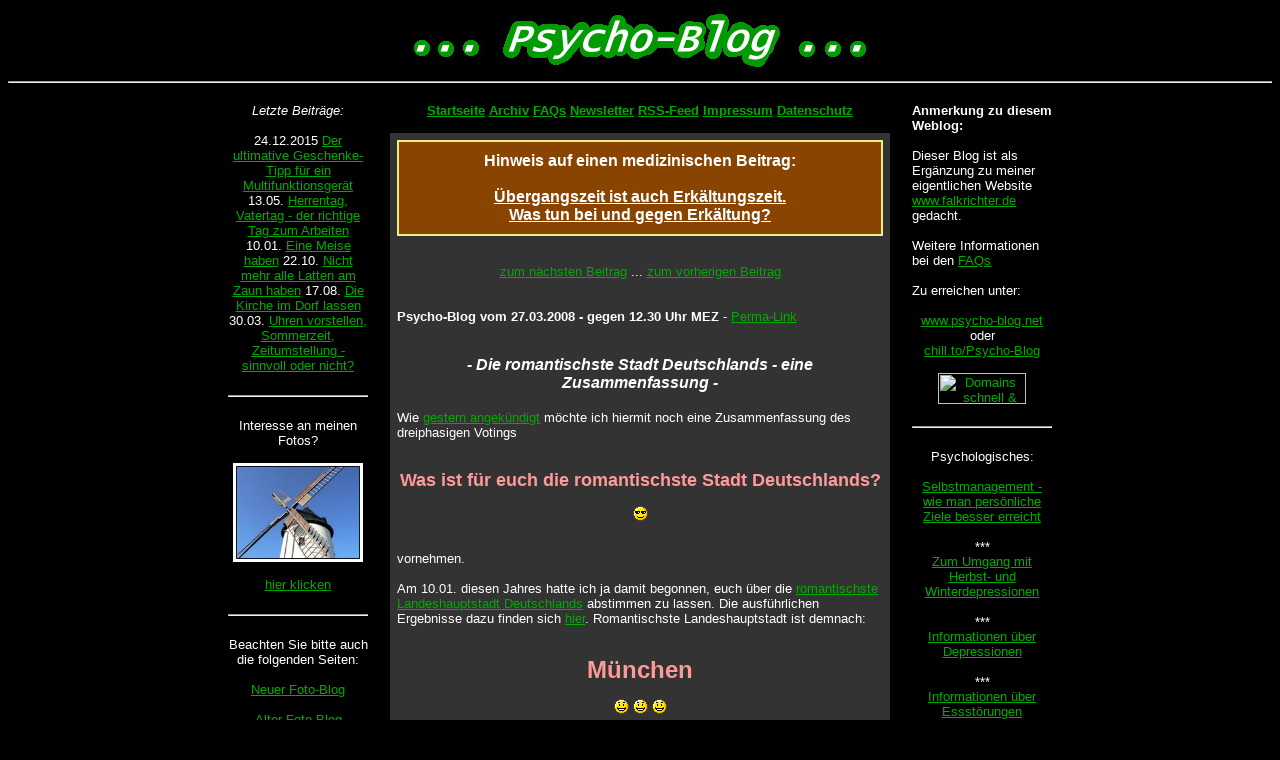

--- FILE ---
content_type: text/html
request_url: http://www.psycho-blog.net/a00982.htm
body_size: 4970
content:
<HTML>
<head>
<TITLE>Die romantischste Stadt Deutschlands - eine Zusammenfassung</TITLE>
<META NAME="Keywords" CONTENT="Blog, Fotos, Fotografieren, Dresden, Reisen, Ostsee, Pflanzen, Blumen, Natur, Romantik, Kurzweiliges, Humor, Psychologie, Arbeitspsychologie, klinische Psychologie, psychische St�rungen, Depression, Angstst�rungen, soziale Kompetenz, Training, Wirtschaft">
<META NAME="Description" CONTENT="Blog mit Fotos, Beitr�gen zum Nachdenken, Kurzweiligem und psychologischen Fachinformationen">
<META NAME="Robots" CONTENT="INDEX,FOLLOW">
<META NAME="Language" CONTENT="Deutsch">
<META NAME="Revisit" CONTENT="After 2 days">
<STYLE>BODY {
	scrollbar-DarkShadow-Color: #333333; scrollbar-Track-Color: #333333; scrollbar-Face-Color: green; scrollbar-Shadow-Color: #999999; scrollbar-Highlight-Color: green; scrollbar-3dLight-Color: #555555; scrollbar-Arrow-Color: black
}
</STYLE>

<script type="text/javascript">

  var _gaq = _gaq || [];
  _gaq.push(['_setAccount', 'UA-22326959-1']);
  _gaq.push(['_gat._anonymizeIp']);
  _gaq.push(['_trackPageview']);

  (function() {
    var ga = document.createElement('script'); ga.type = 'text/javascript'; ga.async = true;
    ga.src = ('https:' == document.location.protocol ? 'https://ssl' : 'http://www') + '.google-analytics.com/ga.js';
    var s = document.getElementsByTagName('script')[0]; s.parentNode.insertBefore(ga, s);
  })();

</script>

</head>
<body bgcolor=black link="00aa00" alink=yellow vlink="00aa00" space=5>

<center>

<script src="header.js" language="javascript" type="text/javascript"></script>

<table cellpadding=10>
<tr>

<td valign=top width=140 ! Haupttabelle - Linke Spalte>

<font face=arial color=white size=2>

<script src="aktuell.js" language="javascript" type="text/javascript"></script>

<br>

<center>
Besucherz�hler<br>(seit 01.08.2005)<br>
<!-- Anfang -->
<script type="text/javascript" language="JavaScript"
src="http://www.stats4free.de/counter.php?sid=194892964"></script>
<!-- Ende -->
</center>

<br>

<hr>

<br>

<center>

<script src="bloglinks.js" language="javascript" type="text/javascript"></script>

<a href="bloglinks.htm">Noch mal Bloglinks</a><br><br>

<br>
<a href="http://www.bloggerei.de/rubrik_11_Freizeitblogs" title="Blog-Verzeichnis"><img src="http://www.bloggerei.de/bgpublicon.jpg" width="80" height="15" border="0" alt="Blogverzeichnis - Blog Verzeichnis bloggerei.de" /></a>
<br><br>
<a href="http://www.bloghaus.net/karte" target="_new"><img src="http://www.bloghaus.net/banner/button5.gif" width="80" height="15" border="0" alt="BlogHaus Blogger-Karte"></a><br>
<br><br>
<a href="http://www.geourl.info/near/?lat=51.050&lon=13.750&dist=300" target="_new">GeoURL re-loaded</a><br>
<br>
<br>

<b>Resistance is futile!<br>
<br>
We are BLOGS!</b>
</center>
<br>

<hr>

<br>

<script src="script1.js" language="javascript" type="text/javascript"></script>

</td>

<td valign=top width=500 ! Haupttabelle - Mittlere Spalte>

<font face=arial color=white size=2>

<center>
<b>
<a href="index.htm">Startseite</a> <a href="archiv.htm">Archiv</a> <a href="faqs.htm">FAQs</a> <a href="#" onClick="window.open('newsletter.htm','NAV','status=no,toolbar=no,location=no,scrollbars=no,menu=no,width=500,height=370,resizable=yes').focus();">Newsletter</a> <a href="rss.xml">RSS-Feed</a> <a href="impressum.htm">Impressum</a> <a href="datenschutz.htm">Datenschutz</a>
</b>
</center>

<br>

<center>

<table bgcolor="#333333" width=100% cellpadding=5>
<tr><td>

<center>
<script src="anzeige06.js" language="javascript" type="text/javascript"></script>
</center>

<font face=arial color=white size=2>

<dl><dl></dl>

<br>
<center><a href="a00983.htm">zum n�chsten Beitrag</a> ... <a href="a00981.htm">zum vorherigen Beitrag</a></center>
<br><br>

<b>Psycho-Blog vom 27.03.2008 - gegen 12.30 Uhr MEZ </b> - <a href="a00982.htm">Perma-Link</a><br>
<br>
<center><h1><font size=3><i>- Die romantischste Stadt Deutschlands - eine Zusammenfassung - </i></font></h1></center>
Wie <a href="a00980.htm" target="beitrag">gestern angek�ndigt</a> m�chte ich hiermit noch eine Zusammenfassung des dreiphasigen Votings<br>
<br><br>
<center><font color="#ff9999" size=4><b>Was ist f�r euch die romantischste Stadt Deutschlands?</b></font><br><br><img src="smileys/cool.gif"></center>
<br><br>
vornehmen.<br>
<br>
Am 10.01. diesen Jahres hatte ich ja damit begonnen, euch �ber die <a href="a00895.htm" target="beitrag">romantischste Landeshauptstadt Deutschlands</a> abstimmen zu lassen. Die ausf�hrlichen Ergebnisse dazu finden sich <a href="a00914.htm" target="beitrag">hier</a>. Romantischste Landeshauptstadt ist demnach:<br>
<br><br>
<center><font color="#ff9999" size=5><b>M�nchen</b></font><br><br><img src="smileys/smile.gif"> <img src="smileys/smile.gif"> <img src="smileys/smile.gif"></center>
<br><br>
Beginnend mit dem 24.01. gab es dann ein weiteres Voting, bei dem ihr <a href="a00915.htm" target="beitrag">�ber die romantischste Gro�stadt Deutschlands (au�er den Landeshauptst�dten)</a> abstimmen konntet. Die ausf�hrlichen Ergebnisse dazu finden sich <a href="a00946.htm" target="beitrag">hier</a>. Romantischste Gro�stadt (au�er den Landeshauptst�dten) ist demnach:<br>
<br><br>
<center><font color="#ff9999" size=5><b>Heidelberg</b></font><br><br><img src="smileys/smile.gif"> <img src="smileys/smile.gif"> <img src="smileys/smile.gif"></center>
<br><br>
Vom 05.03. bis gestern schlie�lich konntet ihr <a href="a00958.htm" target="beitrag">�ber die romantischste kleine und mittlere Stadt Deutschlands</a> abstimmen, wozu ihr in den vorherigen Wochen zun�chst einmal eure Nominierungen abgeben konntet. Die ausf�hrlichen Ergebnisse dazu finden sich <a href="a00980.htm" target="beitrag">hier</a>. Romantischste kleine und mittlere Stadt ist demnach:<br>
<br><br>
<center><font color="#ff9999" size=5><b>Goslar</b></font><br><br><img src="smileys/smile.gif"> <img src="smileys/smile.gif"> <img src="smileys/smile.gif"></center>
<br><br>
Zu den <font color="#ff9999"><b>romantischen kleinen und mittleren St�dten</b></font> m�chte ich auch noch einmal auf meine <a href="a00959.htm" target="beitrag">�bersicht mit Fotobeitr�gen diverser Bloggerinnen und Blogger</a> hinweisen <img src="smileys/smile.gif"><br>
<br>
...<br>
<br>
Die Ergebnisse sind ohne Gewehr, Pistole oder Granatwerfer <img src="smileys/cool.gif"><br>
<br>
<center>
<br>***<br><br>
<script type="text/javascript"><!--
google_ad_client = "pub-8700973350949260";
/* 300x250, Psycho-Blog 1 */
google_ad_slot = "3908967536";
google_ad_width = 300;
google_ad_height = 250;
//-->
</script>
<script type="text/javascript"
src="http://pagead2.googlesyndication.com/pagead/show_ads.js">
</script>
<br><br>***<br>
</center>
<br>
Ich m�chte mich bei allen, die sich daran beteiligt haben, ganz herzlich bedanken und hoffe, es hat jedem Spa� gemacht <img src="smileys/zwinker.gif"><br>
<br>
...<br>
<br>
Einige Besucher aus �sterreich hatten �brigens angemerkt, dass sie sich bei diesem Voting irgendwie ausgegrenzt gef�hlt h�tten. Daher ergeht hiermit eine Aufforderung an <a href='http://www.tomatengruen.at' target='_new'>Mr. Tomatengr�n</a>, <a href='http://tirilli.designblog.de/index.php' target='_new'>Frau Tirilli</a> und/oder <a href='http://luposine.com' target='_new'>die Herrscherin von Luposinien</a>, doch vielleicht mal ein Voting �ber romantische St�dte in �sterreich zu organisieren <img src="smileys/cool.gif"> ... <img src="smileys/mrgreen.gif"><br>
<br><br>
<div align=right><i>Eingeordnet in: <a href="archiv_fotos.htm">Fotos und Reisen</a> / <a href="archiv_romantisch.htm">Romantisches</a> / <a href="archiv_voting.htm">Votings</a> / <a href="archiv_wissenswert.htm">Wissenswertes</a></i></div>
<br>

<center><br>***<br><br>
<script src="werbung2.js" language="javascript" type="text/javascript"></script>
<br><br>***<br><br>
<a href="#" onClick="window.open('kommentar_neu.htm','NAV','status=no,toolbar=no,location=no,scrollbars=yes,menu=no,width=650,height=630,resizable=yes').focus();">Kommentar zu diesem Beitrag abgeben</a><br>
<br>
<b>Hinweis zur Kommentarfunktion:</b> Kommentare der Leser werden nach einer redaktionellen �berpr�fung "von Hand" hier eingef�gt. Ich bitte daher um etwas Geduld, wenn ein abgegebener Kommentar nicht sofort erscheint!<br>
<br>
Bisher 4 Kommentare
</center>
<br>

<br>
<b>1. Kommentar von <a href="http://luposine.com" target="_new"><font color=green><b>Eveline</b></font></a> gepostet am 27.03.2008 / 16:26 Uhr:</b><br>
<font color="#ccffaa"><i>isch ja scho guat... ;) ... womit gekl�rt w�re, dass der Psycho-Blog drei �sterreichische LeserInnen hat und somit als international zu werten ist <img src="smileys/mrgreen.gif"><br><br> 
</i></font><br><br>
<b>Anmerkung des Webmasters:</b>
Danke f�r Deinen Kommentar <img src="smileys/cool.gif"><br>
<br>
Laut meiner Statistik habe ich allerdings auch Besucher aus der Schweiz und immer mal wieder anonyme Zugriffe aus noch vielen anderen L�ndern <img src="smileys/cool.gif">
<br><br>

<center>----------</center>

<br>

<br>
<b>2. Kommentar von <a href="http://loehne.wordpress.com" target="_new"><font color=green><b>Gucky</b></font></a> gepostet am 27.03.2008 / 22:34 Uhr:</b><br>
<font color="#ffbbbb"><i>Man mu� wohl mal in Goslar gewesen sein, um zu erkennen, was daran romantisch ist. Wie auch bei vielen anderen St�dten hatte ich Schwierigkeiten, das objektiv zu beurteilen und konnte erst richtig mitmachen, als es um die kleinen St�dte ging. Und nat�rlich habe ich deswegen einen Ort nominiert, den ich f�r romantisch halte. Der Dame, die hier aus der Ecke kam und in einem Kommentar den romantischen Flair dieser Gegend bezweifelte, w�rde ich gerne mal die romantischen Ecken in dieser Gegend zeigen... <img src="smileys/mrgreen.gif"><br>
Z. B. Nacktbaden in Vennebeck am Baggersee... <img src="smileys/shock.gif">
</i></font><br><br>
<b>Anmerkung des Webmasters:</b>
Danke f�r Deinen Kommentar <img src="smileys/smile.gif"><br>
<br>
Mach das mal! Und vergiss nicht, Deine diesbez�glichen Erlebnisse zu bloggen! <img src="smileys/mrgreen.gif">
<br><br>

<center>----------</center>

<br>

<br>
<b>3. Kommentar von <a href="http://www.myblog.de/positivegefuehle" target="_new"><font color=green><b>Kalle</b></font></a> gepostet am 27.03.2008 / 23:26 Uhr:</b><br>
<font color="#ccffaa"><i>Hallo Falk, vielen Dank f�r deine Arbeit, uns romantische St�dt zu zeigen und dar�ber abzustimmen. Du hast damit eine richtige Welle ausgel�st, die auch ausserhalb von Kleinbloggersdorf Resonanz fand. Ganz unschuldig f�hle ich mich daran nicht, deshalb muss ich dich nochmal extra loben, dass du unser aller Lokalpatriotismus aktiviert hast, und der Wettbewerb so spannend verlaufen ist, liebe Gr�sse Kalle 
</i></font><br><br>
<b>Anmerkung des Webmasters:</b>
Danke f�r Deinen Kommentar <img src="smileys/smile.gif"> ... <img src="smileys/zwinker.gif">
<br><br>

<center>----------</center>

<br>

<br>
<b>4. Kommentar von <a href="http://oceanphoenix.com" target="_new"><font color=green><b>Ocean</b></font></a> gepostet am 28.03.2008 / 10:31 Uhr:</b><br>
<font color="#ffbbbb"><i><img src="smileys/smile.gif"> Hi Falk, da kann ich mich vor allem den Worten von Kalle nur anschlie�en. Wirklich eine gute Idee, und die Fotobeitr�ge motivieren zum weiteren Kennenlernen von Deutschland und zeigen, wie viele sch�ne "Ecken" es hier gibt <img src="smileys/smile.gif"><br>
<br>
Liebe Gr��e an dich, Ocean <img src="smileys/cool.gif"> 
</i></font><br><br>
<b>Anmerkung des Webmasters:</b>
Danke f�r Deinen Kommentar <img src="smileys/smile.gif">
<br><br>

<center>
<br>***<br><br>
<script type="text/javascript"><!--
google_ad_client = "pub-8700973350949260";
google_ad_width = 200;
google_ad_height = 200;
google_ad_format = "200x200_as";
google_ad_type = "image";
google_ad_channel = "";
google_color_border = "009900";
google_color_bg = "FFFFFF";
google_color_link = "FF3300";
google_color_text = "000000";
google_color_url = "006600";
//-->
</script>
<script type="text/javascript"
  src="http://pagead2.googlesyndication.com/pagead/show_ads.js">
</script>
<br><br>***
</center>
<br>
<br>
<center><a href="a00983.htm">zum n�chsten Beitrag</a> ... <a href="a00981.htm">zum vorherigen Beitrag</a></center>
<br>

</td></tr></table>

</center>

</font>

</td>

<td valign=top width=140 ! Haupttabelle - Recht Spalte>

<font face=arial color=white size=2>

<b>Anmerkung zu diesem Weblog:</b><br><br>
Dieser Blog ist als Erg�nzung zu meiner eigentlichen Website <a href="http://www.falkrichter.de" target="_new">www.falkrichter.de</a> gedacht.<br><br>

Weitere Informationen bei den <a href="faqs.htm">FAQs</a><br>
<br>

Zu erreichen unter:<br>
<br>
<center>
<a href="http://www.psycho-blog.net">www.psycho-blog.net</a><br>
oder<br>
<a href="http://chill.to/Psycho-Blog">chill.to/Psycho-Blog</a><br>
<br>
<!-- BEGIN PARTNER PROGRAM - DO NOT CHANGE THE PARAMETERS OF THE HYPERLINK -->
<a href="http://partners.webmasterplan.com/click.asp?ref=251911&site=1977&type=b6&bnb=6"  target="_blank">
<img src="http://banners.webmasterplan.com/view.asp?ref=251911&site=1977&b=6" border="0" alt="Domains schnell & einfach registrieren." width="88" height="31"/></a><br>
<!-- END PARTNER PROGRAM -->
</center>

<br>

<hr>

<br>

<script src="script3.js" language="javascript" type="text/javascript"></script>

<script src="kategorien.js" language="javascript" type="text/javascript"></script>

<center>
<script type="text/javascript"><!--
google_ad_client = "ca-pub-8700973350949260";
/* 120x90, Psycho-Blog, Link-Block */
google_ad_slot = "7787338461";
google_ad_width = 120;
google_ad_height = 90;
//-->
</script>
<script type="text/javascript"
src="http://pagead2.googlesyndication.com/pagead/show_ads.js">
</script>
</center>
<br><hr>

<script src="website.js" language="javascript" type="text/javascript"></script>

<script src="links.js" language="javascript" type="text/javascript"></script>

<center>
<script type="text/javascript"><!--
google_ad_client = "ca-pub-8700973350949260";
/* 120X600, Psycho-Blog, Skyscraper */
google_ad_slot = "3328495249";
google_ad_width = 120;
google_ad_height = 600;
//-->
</script>
<script type="text/javascript"
src="http://pagead2.googlesyndication.com/pagead/show_ads.js">
</script>
</center>

</td>

</tr>

</table>

<hr>

<font face=arial color=white size=2>
&copy; Falk Richter 2005-2011 (<a href="http://www.psycho-blog.net">http://www.psycho-blog.net</a> / <a href="http://chill.to/Psycho-Blog">http://chill.to/Psycho-Blog</a>)<br>
</font>
</center>

</body>
</HTML>

--- FILE ---
content_type: text/html; charset=utf-8
request_url: https://www.google.com/recaptcha/api2/aframe
body_size: 267
content:
<!DOCTYPE HTML><html><head><meta http-equiv="content-type" content="text/html; charset=UTF-8"></head><body><script nonce="EXUyz970vLfuZiSQJeWcbw">/** Anti-fraud and anti-abuse applications only. See google.com/recaptcha */ try{var clients={'sodar':'https://pagead2.googlesyndication.com/pagead/sodar?'};window.addEventListener("message",function(a){try{if(a.source===window.parent){var b=JSON.parse(a.data);var c=clients[b['id']];if(c){var d=document.createElement('img');d.src=c+b['params']+'&rc='+(localStorage.getItem("rc::a")?sessionStorage.getItem("rc::b"):"");window.document.body.appendChild(d);sessionStorage.setItem("rc::e",parseInt(sessionStorage.getItem("rc::e")||0)+1);localStorage.setItem("rc::h",'1769901417074');}}}catch(b){}});window.parent.postMessage("_grecaptcha_ready", "*");}catch(b){}</script></body></html>

--- FILE ---
content_type: application/javascript
request_url: http://www.psycho-blog.net/script3.js
body_size: 281
content:
document.write("<center>Psychologisches:<br><br>");
document.write("<a href='http://www.falkrichter.de/psychologie/selbstmanagement.htm' target='neu2'>Selbstmanagement - wie man persönliche Ziele besser erreicht</a><br><br>***<br>");
document.write("<a href='http://www.falkrichter.de/psychologie/herbstdepression.htm' target='neu2'>Zum Umgang mit Herbst- und Winterdepressionen</a><br><br>***<br>");
document.write("<a href='http://www.falkrichter.de/psychologie/depressionen.htm' target='neu2'>Informationen über Depressionen</a><br><br>***<br>");
document.write("<a href='http://www.falkrichter.de/psychologie/essstoerungen.htm' target='neu2'>Informationen über Essstörungen</a><br>");
document.write("</center><br><hr><br>");
document.write("");

--- FILE ---
content_type: application/javascript
request_url: http://www.psycho-blog.net/aktuell.js
body_size: 772
content:
document.write("<center>");
document.write("<i>Letzte Beiträge:</i><br><br>");
document.write("24.12.2015 <a href='a02050.htm'>Der ultimative Geschenke-Tipp für ein Multifunktionsgerät</a> ");
document.write("13.05. <a href='a02049.htm'>Herrentag, Vatertag - der richtige Tag zum Arbeiten</a> ");
document.write("10.01. <a href='a02048.htm'>Eine Meise haben</a> ");
document.write("22.10. <a href='a02047.htm'>Nicht mehr alle Latten am Zaun haben</a> ");
document.write("17.08. <a href='a02046.htm'>Die Kirche im Dorf lassen</a> ");
document.write("30.03. <a href='a02045.htm'>Uhren vorstellen, Sommerzeit, Zeitumstellung - sinnvoll oder nicht?</a> ");
document.write("<br><br><hr><br>");
document.write("Interesse an meinen Fotos?<br><br><a href='http://www.panthermedia.net/index2.php?page=user_search2.php&id=20001&searchwords=&author=16654&aff=16654' target='neu6'><img src='windmuehlepossendorf.jpg' alt='Fotos von mir'></a><br><br><a href='http://www.panthermedia.net/index2.php?page=user_search2.php&id=20001&searchwords=&author=16654&aff=16654' target='neu6'>hier klicken</a><br><br>");
document.write("<hr><br>");
document.write("Beachten Sie bitte auch die folgenden Seiten:<br><br>");
document.write("<a href='http://falksneuerfotoblog.wordpress.com' target='neu1'>Neuer Foto-Blog</a><br><br>");
document.write("<a href='http://fotoblog.psycho-blog.net' target='neu2'>Alter Foto-Blog</a><br><br>");
document.write("<a href='http://psychoblogger-aktienblog.blogspot.de' target='neu3'>Aktien-Blog</a><br><br>");
document.write("<a href='http://falks-witze-blog.blogspot.de' target='neu4'>Witze-Blog</a><br><br>");
document.write("<a href='http://witze.psycho-blog.net' target='neu5'>Witzseite</a><br><br>");
document.write("<a href='http://zitate.psycho-blog.net' target='neu6'>Sprüche und Zitate</a><br><br>");
document.write("<a href='http://spruecheundzitate.wordpress.com' target='neu7'>Zitate, Sprüche, Aphorismen und Fotos</a><br><br>");
document.write("<a href='http://cleveregeldspartipps.wordpress.com' target='neu8'>Clevere Geldspartipps</a><br><br>");
document.write("</center><hr>");
document.write("");


--- FILE ---
content_type: application/javascript
request_url: http://www.psycho-blog.net/script1.js
body_size: 287
content:
document.write("<center>Ein Witz:<br><br><font color='#ff5500'>... extra für bestimmte Leute mal wieder ein neuer</font> <img src='smileys/mrgreen.gif'><br><br><i>");
document.write("Was hat 6 Beine, ist grün, und wenn es vom Baum auf dich herabfällt, bist du platt? Ein Snookertisch.");
document.write("</i><br><br><a href='http://witze.psycho-blog.net'>Mehr Witze</a></center><br>");


--- FILE ---
content_type: application/javascript
request_url: http://www.psycho-blog.net/website.js
body_size: 424
content:
document.write("<center>Mein aktuellstes Malergebnis:<br>");
document.write("<a href='http://www.falkrichter.de/malen/malen.htm' target='_new'><img src='letztesbild.jpg' ");
document.write("alt='Bitte anklicken, um zu meinen Malergebnissen zu gelangen'></a><br>");
document.write("(Bitte anklicken, um zu meinen Malergebnissen zu gelangen)<br>");
document.write("<br>Letzte Fotos und Fotoserien:<br><br>");
document.write("<a href='http://www.falkrichter.de/2010Windmuehlen/galerie.htm' target='_new'>Romantische Windmühlen (2010)</a>");
document.write(" - ");
document.write("<a href='http://www.falkrichter.de/200911HerbstinDD/galerie.htm' target='_new'>Herbstimpressionen aus Dresden (2009)</a>");
document.write(" - ");
document.write("<a href='http://www.falkrichter.de/200608Dahlienbluete/galerie.htm' target='_new'>Dahlienblüte (August 2006)</a>");
document.write(" - ");
document.write("<a href='http://www.falkrichter.de/panorama/panorama_nuernberg.htm' target='_new'>Nürnberg-Panorama</a>");
document.write(" - ");
document.write("<a href='http://www.falkrichter.de/panorama/panorama_kyffhaeuser.htm' target='_new'>Kyffhäuser-Panorama</a>");
document.write(" - ");
document.write("<a href='http://www.falkrichter.de/fotos.htm' target='_new'>mehr...</a>");
document.write("<br><br><hr><br>");








--- FILE ---
content_type: application/javascript
request_url: http://www.psycho-blog.net/anzeige06.js
body_size: 320
content:
document.write("<table bgcolor=#eeee88 cellpadding=10 width=100%><tr><td bgcolor=#884400 align=center><font face=arial size=3 color=white><b>Hinweis auf einen medizinischen Beitrag:<br><br><a href='http://www.falkrichter.de/gesundheit/tipps-gegen-erkaeltung-grippaler-infekt-prophylaxe.htm' target='_new'><font color=white>Übergangszeit ist auch Erkältungszeit.<br>Was tun bei und gegen Erkältung?</font></a></b></font></td></tr></table>");


--- FILE ---
content_type: application/javascript
request_url: http://www.psycho-blog.net/werbung2.js
body_size: 300
content:
document.write("<table bgcolor=#bbbbbb cellpadding=10 width=300><tr><td bgcolor=#990000 align=center><br><font face=arial size=4 color=white><b>Hinweis auf einen psychologischen Beitrag:<br><br><a href='http://www.falkrichter.de/psychologie/partnersuche_partnerfindung.htm' target='_new'><font color=#ffee22>Partnersuche: Wie kann man den richtigen Partner und die große Liebe finden?</a></b></font><br><br></td></tr></table>");


--- FILE ---
content_type: application/javascript
request_url: http://www.psycho-blog.net/kategorien.js
body_size: 316
content:
document.write("<b>Kategorien:</b><br><br>");
document.write("<a href='archiv_psycho.htm'>Psychologisches...</a><br>");
document.write("<a href='archiv_fotos.htm'>Fotos und Reisen...</a><br>");
document.write("<a href='archiv_nachdenken.htm'>Zum Nachdenken...</a><br>");
document.write("<a href='archiv_lustig.htm'>Lustiges...</a><br>");
document.write("<a href='archiv_romantisch.htm'>Romantisches...</a><br>");
document.write("<a href='archiv_kreativ.htm'>Kreatives...</a><br>");
document.write("<a href='archiv_bloggen.htm'>Wie ich blogge...</a><br>");
document.write("<a href='archiv_voting.htm'>Votings...</a><br>");
document.write("<a href='archiv_dresden.htm'>Dresden...</a><br>");
document.write("<a href='archiv_wissenswert.htm'>Wissenswertes...</a><br>");
document.write("<a href='archiv_raetselhaft.htm'>Rätselhaftes...</a><br>");
document.write("<a href='archiv_oekologisch.htm'>Ökologisches...</a><br>");
document.write("<a href='archiv_niedlich.htm'>Niedliches...</a><br>");
document.write("...<br>");
document.write("<a href='archiv_alles.htm'>Alle Beiträge</a><br>");
document.write("<br><hr><br>");
document.write("");


--- FILE ---
content_type: application/javascript
request_url: http://www.psycho-blog.net/header.js
body_size: 79
content:
document.write("<img src='psycho-blog.jpg'><br>");
document.write("<hr>");




